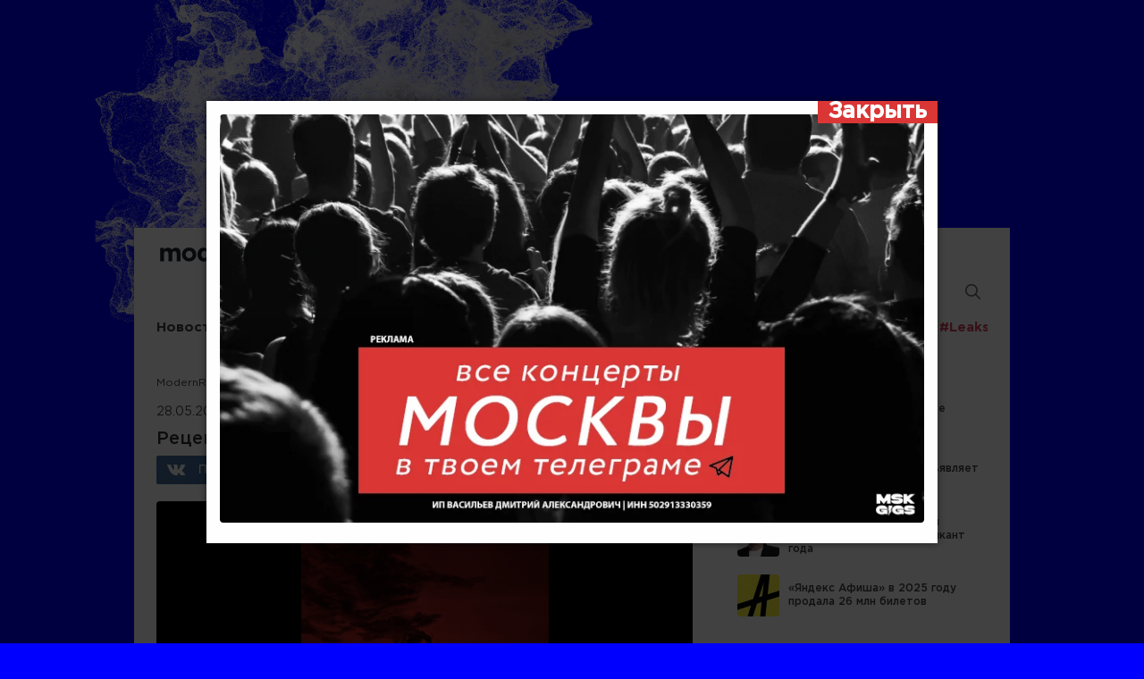

--- FILE ---
content_type: text/html; charset=UTF-8
request_url: https://modernrock.ru/posts/blog/lewis-capaldi-review.html
body_size: 14012
content:
<!DOCTYPE html>
<html itemscope="itemscope" itemtype="http://schema.org/WebPage" lang="ru">
<head>
<meta http-equiv="Content-Type" content="text/html; charset=utf-8"/>

<link rel="shortcut icon" href="/favicon.ico" type="image/x-icon"/>
<link rel="icon" href="/favicon.ico" type="image/x-icon"/>


<meta name="google-site-verification" content="3PwJOFAib-gAGNIsIQtkDh_40hpOLah2rTPkkiR7R_c" />
<meta name="viewport" content="width=device-width, initial-scale=1.0"/>
<meta name="MobileOptimized" content="100%"/>
<!--[if lt IE 9]><script src="/js/html5shiv.min.js"></script> <link rel="stylesheet" href="/css/old_ie.css" type="text/css" media="all" /><![endif]-->

<link rel="stylesheet" href="/css/gotham/stylesheet.css?v=23495338" type="text/css" media="all" />
<link rel="stylesheet" href="/css/master.css?v=23495338" type="text/css" media="all" />
<link rel="stylesheet" href="/css/media.css?v=23495338" type="text/css" media="all" />
<script src="https://cdnjs.cloudflare.com/ajax/libs/jquery/3.6.0/jquery.min.js"></script>
<link rel="stylesheet" href="https://modernrock.ru/wp-content/themes/ModernRock_new/style.css">
<meta name="yandex-verification" content="c0ff9f5c692f3f1f"/>

		<!-- All in One SEO 4.9.3 - aioseo.com -->
		<title>Lewis Capaldi — Divinely Uninspired To A Hellish Extent (2019) — рецензия на альбом</title>
	<meta name="description" content="Капля затянутой грусти." />
	<meta name="robots" content="max-image-preview:large" />
	<meta name="author" content="modernrock"/>
	<meta name="keywords" content="lewis capaldi,divinely uninspired to a hellish extent,рецензия,мария ларичева,блог" />
	<link rel="canonical" href="https://modernrock.ru/posts/blog/lewis-capaldi-review.html" />
	<meta name="generator" content="All in One SEO (AIOSEO) 4.9.3" />
		<!-- All in One SEO -->


<meta property="og:site_name" content="ModernRock.ru"/>
<meta property="og:title" content="Lewis Capaldi — Divinely Uninspired To A Hellish Extent (2019) — рецензия на альбом"/>
<meta property="og:description" content="Капля затянутой грусти. У себя на родине Льюис Капальди — один из самых знаменитых и молодых поп-певцов, практически Билли Айлиш, но из Шотландии. Стоит отметить, что и начинал Льюис уже довол�..."/> 
<meta property="og:url" content="https://modernrock.ru/posts/blog/lewis-capaldi-review.html"/>

<meta property="og:image" content="https://modernrock.ru/wp-content/uploads/2019/05/lewis-capaldi-view.gif"/>
<link rel="image_src" href="https://modernrock.ru/wp-content/uploads/2019/05/lewis-capaldi-view.gif"/>
<link rel='stylesheet' id='wp-block-library-css' href='https://modernrock.ru/wp-includes/css/dist/block-library/style.min.css?ver=6.6.4' type='text/css' media='all' />
<link rel='stylesheet' id='aioseo/css/src/vue/standalone/blocks/table-of-contents/global.scss-css' href='https://modernrock.ru/wp-content/plugins/all-in-one-seo-pack/dist/Lite/assets/css/table-of-contents/global.e90f6d47.css?ver=4.9.3' type='text/css' media='all' />
<style id='classic-theme-styles-inline-css' type='text/css'>
/*! This file is auto-generated */
.wp-block-button__link{color:#fff;background-color:#32373c;border-radius:9999px;box-shadow:none;text-decoration:none;padding:calc(.667em + 2px) calc(1.333em + 2px);font-size:1.125em}.wp-block-file__button{background:#32373c;color:#fff;text-decoration:none}
</style>
<style id='global-styles-inline-css' type='text/css'>
:root{--wp--preset--aspect-ratio--square: 1;--wp--preset--aspect-ratio--4-3: 4/3;--wp--preset--aspect-ratio--3-4: 3/4;--wp--preset--aspect-ratio--3-2: 3/2;--wp--preset--aspect-ratio--2-3: 2/3;--wp--preset--aspect-ratio--16-9: 16/9;--wp--preset--aspect-ratio--9-16: 9/16;--wp--preset--color--black: #000000;--wp--preset--color--cyan-bluish-gray: #abb8c3;--wp--preset--color--white: #ffffff;--wp--preset--color--pale-pink: #f78da7;--wp--preset--color--vivid-red: #cf2e2e;--wp--preset--color--luminous-vivid-orange: #ff6900;--wp--preset--color--luminous-vivid-amber: #fcb900;--wp--preset--color--light-green-cyan: #7bdcb5;--wp--preset--color--vivid-green-cyan: #00d084;--wp--preset--color--pale-cyan-blue: #8ed1fc;--wp--preset--color--vivid-cyan-blue: #0693e3;--wp--preset--color--vivid-purple: #9b51e0;--wp--preset--gradient--vivid-cyan-blue-to-vivid-purple: linear-gradient(135deg,rgba(6,147,227,1) 0%,rgb(155,81,224) 100%);--wp--preset--gradient--light-green-cyan-to-vivid-green-cyan: linear-gradient(135deg,rgb(122,220,180) 0%,rgb(0,208,130) 100%);--wp--preset--gradient--luminous-vivid-amber-to-luminous-vivid-orange: linear-gradient(135deg,rgba(252,185,0,1) 0%,rgba(255,105,0,1) 100%);--wp--preset--gradient--luminous-vivid-orange-to-vivid-red: linear-gradient(135deg,rgba(255,105,0,1) 0%,rgb(207,46,46) 100%);--wp--preset--gradient--very-light-gray-to-cyan-bluish-gray: linear-gradient(135deg,rgb(238,238,238) 0%,rgb(169,184,195) 100%);--wp--preset--gradient--cool-to-warm-spectrum: linear-gradient(135deg,rgb(74,234,220) 0%,rgb(151,120,209) 20%,rgb(207,42,186) 40%,rgb(238,44,130) 60%,rgb(251,105,98) 80%,rgb(254,248,76) 100%);--wp--preset--gradient--blush-light-purple: linear-gradient(135deg,rgb(255,206,236) 0%,rgb(152,150,240) 100%);--wp--preset--gradient--blush-bordeaux: linear-gradient(135deg,rgb(254,205,165) 0%,rgb(254,45,45) 50%,rgb(107,0,62) 100%);--wp--preset--gradient--luminous-dusk: linear-gradient(135deg,rgb(255,203,112) 0%,rgb(199,81,192) 50%,rgb(65,88,208) 100%);--wp--preset--gradient--pale-ocean: linear-gradient(135deg,rgb(255,245,203) 0%,rgb(182,227,212) 50%,rgb(51,167,181) 100%);--wp--preset--gradient--electric-grass: linear-gradient(135deg,rgb(202,248,128) 0%,rgb(113,206,126) 100%);--wp--preset--gradient--midnight: linear-gradient(135deg,rgb(2,3,129) 0%,rgb(40,116,252) 100%);--wp--preset--font-size--small: 13px;--wp--preset--font-size--medium: 20px;--wp--preset--font-size--large: 36px;--wp--preset--font-size--x-large: 42px;--wp--preset--spacing--20: 0.44rem;--wp--preset--spacing--30: 0.67rem;--wp--preset--spacing--40: 1rem;--wp--preset--spacing--50: 1.5rem;--wp--preset--spacing--60: 2.25rem;--wp--preset--spacing--70: 3.38rem;--wp--preset--spacing--80: 5.06rem;--wp--preset--shadow--natural: 6px 6px 9px rgba(0, 0, 0, 0.2);--wp--preset--shadow--deep: 12px 12px 50px rgba(0, 0, 0, 0.4);--wp--preset--shadow--sharp: 6px 6px 0px rgba(0, 0, 0, 0.2);--wp--preset--shadow--outlined: 6px 6px 0px -3px rgba(255, 255, 255, 1), 6px 6px rgba(0, 0, 0, 1);--wp--preset--shadow--crisp: 6px 6px 0px rgba(0, 0, 0, 1);}:where(.is-layout-flex){gap: 0.5em;}:where(.is-layout-grid){gap: 0.5em;}body .is-layout-flex{display: flex;}.is-layout-flex{flex-wrap: wrap;align-items: center;}.is-layout-flex > :is(*, div){margin: 0;}body .is-layout-grid{display: grid;}.is-layout-grid > :is(*, div){margin: 0;}:where(.wp-block-columns.is-layout-flex){gap: 2em;}:where(.wp-block-columns.is-layout-grid){gap: 2em;}:where(.wp-block-post-template.is-layout-flex){gap: 1.25em;}:where(.wp-block-post-template.is-layout-grid){gap: 1.25em;}.has-black-color{color: var(--wp--preset--color--black) !important;}.has-cyan-bluish-gray-color{color: var(--wp--preset--color--cyan-bluish-gray) !important;}.has-white-color{color: var(--wp--preset--color--white) !important;}.has-pale-pink-color{color: var(--wp--preset--color--pale-pink) !important;}.has-vivid-red-color{color: var(--wp--preset--color--vivid-red) !important;}.has-luminous-vivid-orange-color{color: var(--wp--preset--color--luminous-vivid-orange) !important;}.has-luminous-vivid-amber-color{color: var(--wp--preset--color--luminous-vivid-amber) !important;}.has-light-green-cyan-color{color: var(--wp--preset--color--light-green-cyan) !important;}.has-vivid-green-cyan-color{color: var(--wp--preset--color--vivid-green-cyan) !important;}.has-pale-cyan-blue-color{color: var(--wp--preset--color--pale-cyan-blue) !important;}.has-vivid-cyan-blue-color{color: var(--wp--preset--color--vivid-cyan-blue) !important;}.has-vivid-purple-color{color: var(--wp--preset--color--vivid-purple) !important;}.has-black-background-color{background-color: var(--wp--preset--color--black) !important;}.has-cyan-bluish-gray-background-color{background-color: var(--wp--preset--color--cyan-bluish-gray) !important;}.has-white-background-color{background-color: var(--wp--preset--color--white) !important;}.has-pale-pink-background-color{background-color: var(--wp--preset--color--pale-pink) !important;}.has-vivid-red-background-color{background-color: var(--wp--preset--color--vivid-red) !important;}.has-luminous-vivid-orange-background-color{background-color: var(--wp--preset--color--luminous-vivid-orange) !important;}.has-luminous-vivid-amber-background-color{background-color: var(--wp--preset--color--luminous-vivid-amber) !important;}.has-light-green-cyan-background-color{background-color: var(--wp--preset--color--light-green-cyan) !important;}.has-vivid-green-cyan-background-color{background-color: var(--wp--preset--color--vivid-green-cyan) !important;}.has-pale-cyan-blue-background-color{background-color: var(--wp--preset--color--pale-cyan-blue) !important;}.has-vivid-cyan-blue-background-color{background-color: var(--wp--preset--color--vivid-cyan-blue) !important;}.has-vivid-purple-background-color{background-color: var(--wp--preset--color--vivid-purple) !important;}.has-black-border-color{border-color: var(--wp--preset--color--black) !important;}.has-cyan-bluish-gray-border-color{border-color: var(--wp--preset--color--cyan-bluish-gray) !important;}.has-white-border-color{border-color: var(--wp--preset--color--white) !important;}.has-pale-pink-border-color{border-color: var(--wp--preset--color--pale-pink) !important;}.has-vivid-red-border-color{border-color: var(--wp--preset--color--vivid-red) !important;}.has-luminous-vivid-orange-border-color{border-color: var(--wp--preset--color--luminous-vivid-orange) !important;}.has-luminous-vivid-amber-border-color{border-color: var(--wp--preset--color--luminous-vivid-amber) !important;}.has-light-green-cyan-border-color{border-color: var(--wp--preset--color--light-green-cyan) !important;}.has-vivid-green-cyan-border-color{border-color: var(--wp--preset--color--vivid-green-cyan) !important;}.has-pale-cyan-blue-border-color{border-color: var(--wp--preset--color--pale-cyan-blue) !important;}.has-vivid-cyan-blue-border-color{border-color: var(--wp--preset--color--vivid-cyan-blue) !important;}.has-vivid-purple-border-color{border-color: var(--wp--preset--color--vivid-purple) !important;}.has-vivid-cyan-blue-to-vivid-purple-gradient-background{background: var(--wp--preset--gradient--vivid-cyan-blue-to-vivid-purple) !important;}.has-light-green-cyan-to-vivid-green-cyan-gradient-background{background: var(--wp--preset--gradient--light-green-cyan-to-vivid-green-cyan) !important;}.has-luminous-vivid-amber-to-luminous-vivid-orange-gradient-background{background: var(--wp--preset--gradient--luminous-vivid-amber-to-luminous-vivid-orange) !important;}.has-luminous-vivid-orange-to-vivid-red-gradient-background{background: var(--wp--preset--gradient--luminous-vivid-orange-to-vivid-red) !important;}.has-very-light-gray-to-cyan-bluish-gray-gradient-background{background: var(--wp--preset--gradient--very-light-gray-to-cyan-bluish-gray) !important;}.has-cool-to-warm-spectrum-gradient-background{background: var(--wp--preset--gradient--cool-to-warm-spectrum) !important;}.has-blush-light-purple-gradient-background{background: var(--wp--preset--gradient--blush-light-purple) !important;}.has-blush-bordeaux-gradient-background{background: var(--wp--preset--gradient--blush-bordeaux) !important;}.has-luminous-dusk-gradient-background{background: var(--wp--preset--gradient--luminous-dusk) !important;}.has-pale-ocean-gradient-background{background: var(--wp--preset--gradient--pale-ocean) !important;}.has-electric-grass-gradient-background{background: var(--wp--preset--gradient--electric-grass) !important;}.has-midnight-gradient-background{background: var(--wp--preset--gradient--midnight) !important;}.has-small-font-size{font-size: var(--wp--preset--font-size--small) !important;}.has-medium-font-size{font-size: var(--wp--preset--font-size--medium) !important;}.has-large-font-size{font-size: var(--wp--preset--font-size--large) !important;}.has-x-large-font-size{font-size: var(--wp--preset--font-size--x-large) !important;}
:where(.wp-block-post-template.is-layout-flex){gap: 1.25em;}:where(.wp-block-post-template.is-layout-grid){gap: 1.25em;}
:where(.wp-block-columns.is-layout-flex){gap: 2em;}:where(.wp-block-columns.is-layout-grid){gap: 2em;}
:root :where(.wp-block-pullquote){font-size: 1.5em;line-height: 1.6;}
</style>
<link rel='stylesheet' id='popup-box-css' href='https://modernrock.ru/wp-content/plugins/popup-box/public/assets/css/style.min.css?ver=3.2.6' type='text/css' media='all' />
<link rel="https://api.w.org/" href="https://modernrock.ru/wp-json/" /><link rel="alternate" title="JSON" type="application/json" href="https://modernrock.ru/wp-json/wp/v2/posts/184368" /><link rel='shortlink' href='https://modernrock.ru/?p=184368' />
<style type="text/css" id="custom-background-css">
body.custom-background { background-color: #0000ff; background-image: url("https://modernrock.ru/wp-content/uploads/2023/11/fon-neitral.png"); background-position: center top; background-size: auto; background-repeat: no-repeat; background-attachment: scroll; }
</style>
	
<meta name="yandex-verification" content="c0ff9f5c692f3f1f" />
<meta name="fo-verify" content="68d9896f-9d91-4510-9764-de0b78ededeb"/>

<!-- Yandex.RTB -->
<script>window.yaContextCb=window.yaContextCb||[]</script>
<script src="https://yandex.ru/ads/system/context.js" async></script>
<!--/noindex-->
</head>

<body class="custom-background">
<div class="bannerHeader">			<div class="textwidget"><p><a href="https://modernrock.ru" rel="nofollow noopener">.</a></p>
</div>
		</div>
<div class="container" id="wrapper">
    <header>
		<div class="head_top">
			<div id="icon-menu" class="icon-menu"></div>
			<div class="logo"><a href="/">Modernrock.ru</a></div>
			<a class="lg_sounds" href="/sounds/"></a>
			<div class="search_first">
				<form method="GET" name="searchform" id="searchform" action="/groups/">
					<input type="text" name="q" id="s" class="inp first_inp" value="" placeholder="Поиск по концертам" autocomplete="off" />
					<input name="submit" class="submit" type="image" src="/images/i_search.png" alt="Найти"/>
				</form>
				<div class="search_hints">
					<!-- <a href="#"><div class="hint_item">
						<div class="hint_image"><img src="https://dev.modernrock.ru/wp-content/cache/thumb/d4/6ea7521946585d4_275x160.jpg" alt=""></div>
						<div class="hint_title">Миша Житов</div>
					</div></a>
					<a href="#"><div class="hint_item">
						<div class="hint_image"><img src="https://dev.modernrock.ru/wp-content/cache/thumb/d4/6ea7521946585d4_275x160.jpg" alt=""></div>
						<div class="hint_title">Миша Житов</div>
					</div></a> -->
				</div>
			</div>
			<div class="search" id="search">
				<form method="get" name="searchform" id="searchform" action="/search/">
					<input type="text" name="q" id="s" class="inp" value="" placeholder="Поиск по сайту"/>
					<input name="submit" class="submit" type="image" src="/images/i_search.png" alt="Найти"/>
				</form>
			</div>
		</div>
		<div class="head_bottom">
			<nav class="menu">
				<ul id="menu_top" class="menu_top"><li id="menu-item-42" class="menu-item menu-item-type-taxonomy menu-item-object-category menu-item-42"><a href="https://modernrock.ru/news">Новости</a></li>
<li id="menu-item-25327" class="menu-item menu-item-type-custom menu-item-object-custom menu-item-25327"><a href="/tickets">Афиша</a></li>
<li id="menu-item-45" class="menu-item menu-item-type-taxonomy menu-item-object-category menu-item-45"><a href="https://modernrock.ru/reports">Репортажи</a></li>
<li id="menu-item-43" class="menu-item menu-item-type-taxonomy menu-item-object-category current-post-ancestor menu-item-43"><a href="https://modernrock.ru/posts">Посты</a></li>
<li id="menu-item-68175" class="menu-item menu-item-type-custom menu-item-object-custom menu-item-68175"><a>Радио</a></li>
<li id="menu-item-46" class="menu-item menu-item-type-taxonomy menu-item-object-category menu-item-46"><a href="https://modernrock.ru/notices">Рецензии</a></li>
<li id="menu-item-47899" class="menu-item menu-item-type-custom menu-item-object-custom menu-item-47899"><a href="https://jabokids.ru">Магазин</a></li>
<li id="menu-item-48879" class="menu-item menu-item-type-custom menu-item-object-custom menu-item-48879"><a href="/tag/video">Видео</a></li>
<li id="menu-item-75679" class="menu-item menu-item-type-custom menu-item-object-custom menu-item-75679"><a href="/tag/russkaya-scena">Родные</a></li>
<li id="menu-item-53286" class="menu-item menu-item-type-taxonomy menu-item-object-category menu-item-53286"><a title="Главные альбомы 2017" href="https://modernrock.ru/leaks">#Leaks</a></li>
</ul>			</nav>
			<div class="banner_t">
				<!-- Yandex.RTB R-A-1583992-2 -->
<div id="yandex_rtb_R-A-1583992-2"></div>
<script>window.yaContextCb.push(()=>{
  Ya.Context.AdvManager.render({
    renderTo: 'yandex_rtb_R-A-1583992-2',
    blockId: 'R-A-1583992-2'
  })
})</script>
			</div>
		</div>
    </header>
	<div class="content">
		<link rel="stylesheet" href="/css/media_inner.css" type="text/css" media="all" />
<div class="block_left">
	<div class="breadcrumbs"><span itemtype="http://data-vocabulary.org/Breadcrumb" itemscope><a itemprop="url" title="ModernRock." href="https://modernrock.ru" class="home"><span itemprop="title">ModernRock</span></a></span> &gt; <span itemtype="http://data-vocabulary.org/Breadcrumb" itemscope><a itemprop="url" title="Посты." href="https://modernrock.ru/posts" class="taxonomy category"><span itemprop="title">Посты</span></a></span> &gt; <span itemtype="http://data-vocabulary.org/Breadcrumb" itemscope><a itemprop="url" title="Блог." href="https://modernrock.ru/posts/blog" class="taxonomy category"><span itemprop="title">Блог</span></a></span> &gt; Рецензируем дебютный альбом Льюиса Капальди</div>	
	<div class="bdetails d_blog">
								<div class="date">28.05.2019</div>
		<h1>Рецензируем дебютный альбом Льюиса Капальди</h1>
		<div class="socials">
	<div class="addthis_toolbox addthis_default_style social_shape">
		<a class="addthis_button_vk"><img src="/images/social/vk.jpg" width="141" height="32" alt=""/></a>
		<a class="addthis_button_twitter"><img src="/images/social/tw.jpg" width="119" height="32" alt=""/></a>
		<a class="addthis_button_facebook"><img src="/images/social/face.jpg" width="141" height="32" alt=""/></a>
		
		<script type="text/javascript">var addthis_config = {data_track_addressbar: false}; var addthis_share = {url:'https://modernrock.ru/posts/blog/lewis-capaldi-review.html',title:'Рецензируем дебютный альбом Льюиса Капальди',description:'Капля затянутой грусти.    У себя на родине Льюис Капальди — один из самых знаменитых и молодых поп-певцов, практически Билли Айлиш, но из Шотландии. Стоит отметить, что и начинал Льюис уже дов...'};</script>
		<script async type="text/javascript" src="//s7.addthis.com/js/250/addthis_widget.js#pubid=ra-4fb666b83e0a646b&amp;domready=1"></script>
	</div>
</div>
		
						
		

		
		<div class="post_content">
							<p><span id="more-184368"></span></p>
<p><img fetchpriority="high" decoding="async" src="https://modernrock.ru/wp-content/uploads/2019/05/lewis-capaldi-view.gif" alt="" width="600" height="349" class="alignnone size-full wp-image-184372" /></p>
<p>У себя на родине Льюис Капальди — один из самых знаменитых и молодых поп-певцов, практически Билли Айлиш, но из Шотландии. Стоит отметить, что и начинал Льюис уже довольно высоко — его первый EP продюсировал Malay, до этого работавший с Фрэнком Оушеном, Сэмом Смитом и, на секундочку, Зейном Маликом. За два года своей карьеры Капальди успел выступить на серьезных мировых фестивалях, съездить в несколько туров и выиграть пару наград. </p>
<p>Поэтому ничего удивительного в том, что его альбом в этом году стал самым быстро продаваемым дебютом в Соединенном Королевстве, нет. Тем не менее, стоит отметить, что отдельный вклад в формирование популярности певца внесли его его социальные сети (у Льюиса в инстаграме 2 миллиона подписчиков). Они же впоследствии сыграли с ним злую шутку.</p>
<p>С первых же секунд «Divinely Uninspired To A Hellish Extent» понимаешь, почему Капальди чаще сравнивают с Адель, чем с внешне более похожим Эдом Шираном. Треки на альбоме построены по простой формуле —  под звуки пианино Льюис берет высокие ноты и поет баллады о любви, о расставании и боли. Самую большую популярность обрела песня «Someone You Loved» о закончившихся отношениях, в клипе к которой двоюродный дядя певца, знаменитый актер Питер Капальди, играет вдовца, который пытается справиться со смертью жены. Само видео снято в партнерстве с некоммерческой донорской организацией.</p>
<p><iframe width="600" height="400" src="https://www.youtube.com/embed/bCuhuePlP8o" frameborder="0" allow="accelerometer; autoplay; encrypted-media; gyroscope; picture-in-picture" allowfullscreen></iframe></p>
<p>На альбом также попали некоторые старые песни Льюиса, в том числе «Bruises» и «Fade», посвященные сложностям в отношениях. Под стать им и новые песни на альбоме пронизаны общей тематикой одиночества и тягот безответной (и не только) любви. Сама лирика не выделяется особой уникальностью и не поражает какой-то своей глубиной, а иногда даже кажется на редкость заезженной. При том, что треки относительно короткие, между ними не ощущается заметной разницы, а сама пластинка где-то ближе к концу и вовсе начинает утомлять. Некоторую смену динамики дает трек «Hollywood», где возникают гитары, и хоть поднимаемые темы остаются такими же мрачными, звучание кажется более оживленным. </p>
<p>Несмотря на действительно сильный голос Льюиса, качественный продакшн и потрясающее ироничное название, альбом вызывает большое недоумение, по большей части из-за того, как категорически он расходится с образом самого певца. Снимающий уморительные видео, забавно одевающийся, строящий рожицы в инстаграме, Льюис диссонирует со своим альбомом так сильно, как это вообще возможно. Впрочем, сам музыкант объясняет это тем, что написать песни про эмоции куда проще, чем про смешные бытовые ситуации.</p>
<p>Из-за всего этого теряется ключевой элемент музыки, а именно ее искренность. Может быть, это именно то, чего здесь не хватает, и ответ на вопрос, почему под конец можно и заскучать. Послушать сам альбом стоит, особенно, если хочется погрустить (точнее даже, пострадать) — пусть он не цепляет своей пронзительностью, тем не менее, сделан вполне качественно. </p>
<p>Но в 2019 мы не отделяем творчество от исполнителя. Или да?</p>
<p>Напомним, что осенью Льюис Капальди впервые приедет в Россию с двумя концертами: <a href="https://modernrock.ru/tickets/pop_tickets/lewis-capaldi-15-11-2019-spb.html" rel="noopener" target="_blank">15 ноября в Петербурге</a> и <a href="https://modernrock.ru/tickets/pop_tickets/lewis-capaldi-16-11-2019-msk.html" rel="noopener" target="_blank">16 ноября в Москве</a>.</p>
<p>
<p><iframe frameborder="0" style="border:none;width:600px;height:500px;" width="600" height="500" src="https://music.yandex.ru/iframe/#album/7524921/hide/subtitle/">Слушайте <a href='https://music.yandex.ru/album/7524921'>Divinely Uninspired To A Hellish Extent</a> — <a href='https://music.yandex.ru/artist/5086182'>Lewis Capaldi</a> на Яндекс.Музыке</iframe></p>
					</div>
					</div>
	<div class="tags"><div class="h3">Теги:</div><a href="https://modernrock.ru/tag/lewis-capaldi" rel="tag">Lewis Capaldi</a><span class="qt">&nbsp;</span><a href="https://modernrock.ru/tag/mariya-laricheva" rel="tag">Мария Ларичева</a></div>	
	<div class="n-item bnews relative_news">
		<div class="h3">Смотрите также</div>
										
		<div class="row">
			<a href="https://modernrock.ru/posts/jjop-shou-report.html">
				<span class="img"><img src="https://modernrock.ru/wp-content/cache/thumb/f3/0f8114c8914b3f3_47x47.webp" width="47" height="47" alt="Йоп Шоу и их первый большой&#8230; (репорт с московского концерта)" /></span>
				<span class="desc">
					<span class="name">Йоп Шоу и их первый большой&#8230; (репорт с московского концерта)</span>
				</span>
			</a>
		</div>
		
						
		<div class="row">
			<a href="https://modernrock.ru/posts/kvartet-i-5-faktov-o-populyarnom-teatre.html">
				<span class="img"><img src="https://modernrock.ru/wp-content/cache/thumb/0a/8afedf3eb69f30a_47x47.jpg" width="47" height="47" alt="Квартет И: 5 фактов о популярном театре" /></span>
				<span class="desc">
					<span class="name">Квартет И: 5 фактов о популярном театре</span>
				</span>
			</a>
		</div>
		
						
		<div class="row">
			<a href="https://modernrock.ru/posts/blog/festival-anton-tut-ryadom-sobral-druzejj-i-ustanovil-novyjj-rekord.html">
				<span class="img"><img src="https://modernrock.ru/wp-content/cache/thumb/83/ecf6cc70d5f6083_47x47.jpg" width="47" height="47" alt="Фестиваль &#171;Антон тут рядом&#187; собрал друзей и установил новый рекорд" /></span>
				<span class="desc">
					<span class="name">Фестиваль &#171;Антон тут рядом&#187; собрал друзей и установил новый рекорд</span>
				</span>
			</a>
		</div>
		
						
		<div class="row">
			<a href="https://modernrock.ru/posts/dikaya-myata-2025-view.html">
				<span class="img"><img src="https://modernrock.ru/wp-content/cache/thumb/57/a13a89a6bfa2757_47x47.webp" width="47" height="47" alt="&#171;Дикая Мята 2025&#187;: &#171;Что нам дождь? Что нам зной?&#187;" /></span>
				<span class="desc">
					<span class="name">&#171;Дикая Мята 2025&#187;: &#171;Что нам дождь? Что нам зной?&#187;</span>
				</span>
			</a>
		</div>
		
					
	</div>
	<div class="n-item comments">
	<div class="h3">Комментарии:</div>
	<div class="vk-comment">
		<script type="text/javascript" src="//vk.com/js/api/openapi.js?97"></script>
		<script type="text/javascript">VK.init({apiId: 2332032, onlyWidgets: true});</script>
		<div id="vk_comments"></div><script type="text/javascript">VK.Widgets.Comments("vk_comments", {limit: 15, width: "", attach: "*"});</script>
	</div>
</div>
</div>

<aside class="block_right">
	<div class="n-item bnews others_news">
	<div class="h3">Другие новости</div>
			
	<div class="row">
		<a href="https://modernrock.ru/news/amatory-25-letie.html">
			<span class="img"><img src="https://modernrock.ru/wp-content/cache/thumb/64/a415c1b408f5064_47x47.webp" width="47" height="47" alt="Amatory отметят 25-летие концертами в столицах" /></span>
			<span class="desc">
				<span class="name">Amatory отметят 25-летие концертами в столицах</span>
			</span>
		</a>
	</div>
			
	<div class="row">
		<a href="https://modernrock.ru/news/stereoleto26-lineup.html">
			<span class="img"><img src="https://modernrock.ru/wp-content/cache/thumb/9e/e1e2e04517ebd9e_47x47.jpg" width="47" height="47" alt="Фестиваль Stereoleto объявляет первую волну артистов" /></span>
			<span class="desc">
				<span class="name">Фестиваль Stereoleto объявляет первую волну артистов</span>
			</span>
		</a>
	</div>
			
	<div class="row">
		<a href="https://modernrock.ru/news/dmitrienko-price25.html">
			<span class="img"><img src="https://modernrock.ru/wp-content/cache/thumb/bc/f484efe39a79cbc_47x47.webp" width="47" height="47" alt="Ваня Дмитриенко — самый высокооплачиваемый музыкант года" /></span>
			<span class="desc">
				<span class="name">Ваня Дмитриенко — самый высокооплачиваемый музыкант года</span>
			</span>
		</a>
	</div>
			
	<div class="row">
		<a href="https://modernrock.ru/news/yandex-afisha-2025-results.html">
			<span class="img"><img src="https://modernrock.ru/wp-content/cache/thumb/64/7de4c5391018f64_47x47.jpg" width="47" height="47" alt="&#171;Яндекс Афиша&#187; в 2025 году продала 26 млн билетов" /></span>
			<span class="desc">
				<span class="name">&#171;Яндекс Афиша&#187; в 2025 году продала 26 млн билетов</span>
			</span>
		</a>
	</div>
			
	<div class="row">
		<a href="https://modernrock.ru/news/zvuk-podvel-muzykalnye-itogi-goda.html">
			<span class="img"><img src="https://modernrock.ru/wp-content/cache/thumb/f0/ee5d8473a4e13f0_47x47.jpg" width="47" height="47" alt="&#171;Звук&#187; подвел музыкальные итоги года" /></span>
			<span class="desc">
				<span class="name">&#171;Звук&#187; подвел музыкальные итоги года</span>
			</span>
		</a>
	</div>
			
	<div class="row">
		<a href="https://modernrock.ru/news/jackwhite-park-live.html">
			<span class="img"><img src="https://modernrock.ru/wp-content/cache/thumb/90/9014a63d1a60190_47x47.jpg" width="47" height="47" alt="Джек Уайт — хедлайнер Park Live 2026" /></span>
			<span class="desc">
				<span class="name">Джек Уайт — хедлайнер Park Live 2026</span>
			</span>
		</a>
	</div>
	</div>
	<div class="banner_r br1"><!-- noindex -->			<div class="textwidget"><p><a href="https://t.me/mskgigs/?erid=2VtzqxNcx4r" target="_blank" rel="noopener"><img decoding="async" src="//modernrock.ru/wp-content/uploads/2025/01/banner-mskgigs2025.webp" alt="Концерты Москва" /></a></p>
</div>
					<div class="textwidget"></div>
		<!-- /noindex --></div>

	<div class="banner_r advert_google"><!-- noindex -->			<div class="textwidget"></div>
		<!-- /noindex --></div>	<div class="b-recommend">
	<div class="h3">МЫ РЕКОМЕНДУЕМ</div>
	<div class="tabs_s">
		<ul>
			<li class="t1 active"><a data-tab=".tab-n1">Посты</a></li>
			<li class="t2"><a data-tab=".tab-n2">Конкурсы</a></li>
			<li class="t3"><a data-tab=".tab-n3">Рецензии</a></li>
			<li class="t4"><a data-tab=".tab-n4">TV</a></li>
		</ul>
	</div>
	<div class="js-toggle">
		<div class="tab-content tab-n1 tc-act">
									<div class="n-item bnews">
												
				<div class="row">
					<a href="https://modernrock.ru/posts/jjop-shou-report.html">
						<span class="img"><img src="https://modernrock.ru/wp-content/cache/thumb/f3/0f8114c8914b3f3_47x47.webp" width="47" height="47" alt="Йоп Шоу и их первый большой&#8230; (репорт с московского концерта)" /></span>
						<span class="desc">
							<span class="name">Йоп Шоу и их первый большой&#8230; (репорт с московского концерта)</span>
						</span>
					</a>
				</div>
				
												
				<div class="row">
					<a href="https://modernrock.ru/posts/kvartet-i-5-faktov-o-populyarnom-teatre.html">
						<span class="img"><img src="https://modernrock.ru/wp-content/cache/thumb/0a/8afedf3eb69f30a_47x47.jpg" width="47" height="47" alt="Квартет И: 5 фактов о популярном театре" /></span>
						<span class="desc">
							<span class="name">Квартет И: 5 фактов о популярном театре</span>
						</span>
					</a>
				</div>
				
												
				<div class="row">
					<a href="https://modernrock.ru/posts/blog/festival-anton-tut-ryadom-sobral-druzejj-i-ustanovil-novyjj-rekord.html">
						<span class="img"><img src="https://modernrock.ru/wp-content/cache/thumb/83/ecf6cc70d5f6083_47x47.jpg" width="47" height="47" alt="Фестиваль &#171;Антон тут рядом&#187; собрал друзей и установил новый рекорд" /></span>
						<span class="desc">
							<span class="name">Фестиваль &#171;Антон тут рядом&#187; собрал друзей и установил новый рекорд</span>
						</span>
					</a>
				</div>
				
												
				<div class="row">
					<a href="https://modernrock.ru/posts/dikaya-myata-2025-view.html">
						<span class="img"><img src="https://modernrock.ru/wp-content/cache/thumb/57/a13a89a6bfa2757_47x47.webp" width="47" height="47" alt="&#171;Дикая Мята 2025&#187;: &#171;Что нам дождь? Что нам зной?&#187;" /></span>
						<span class="desc">
							<span class="name">&#171;Дикая Мята 2025&#187;: &#171;Что нам дождь? Что нам зной?&#187;</span>
						</span>
					</a>
				</div>
				
												
				<div class="row">
					<a href="https://modernrock.ru/posts/kupalo-view.html">
						<span class="img"><img src="https://modernrock.ru/wp-content/cache/thumb/e8/d47865af34e09e8_47x47.webp" width="47" height="47" alt="&#171;Купало-2025&#187;: &#171;Во славу кутежа!&#187; — репортаж с фестиваля" /></span>
						<span class="desc">
							<span class="name">&#171;Купало-2025&#187;: &#171;Во славу кутежа!&#187; — репортаж с фестиваля</span>
						</span>
					</a>
				</div>
				
												
				<div class="row">
					<a href="https://modernrock.ru/posts/elli-na-makovom-pole-kosmonavt-report.html">
						<span class="img"><img src="https://modernrock.ru/wp-content/cache/thumb/53/1c2203ddd40ca53_47x47.jpg" width="47" height="47" alt="Концерт &#171;Элли на маковом поле&#187;: &#171;Когда музыка лечит&#187;" /></span>
						<span class="desc">
							<span class="name">Концерт &#171;Элли на маковом поле&#187;: &#171;Когда музыка лечит&#187;</span>
						</span>
					</a>
				</div>
				
							</div>
					</div>
		<div class="tab-content tab-n2">
								</div>
		<div class="tab-content tab-n3">
			<div class="n-item reviews_mini">
																													<div class="item">
							<div class="img"><a href="https://modernrock.ru/notices/lost-frames-illyuzii-i-sny-view.html"><img src="https://modernrock.ru/wp-content/cache/thumb/25/91be80731cbc025_47x47.jpg" width="47" height="47" alt="Рецензия на Lost Frames — Иллюзии и сны (2018)"/></a></div>
							<div class="desc">
								<p class="name"><a href="https://modernrock.ru/notices/lost-frames-illyuzii-i-sny-view.html">Lost Frames</a></p>
								<p class="intro">Иллюзии и сны</p>
							</div> 
						</div>
																	<div class="item">
							<div class="img"><a href="https://modernrock.ru/notices/capital-cities-solarize-review.html"><img src="https://modernrock.ru/wp-content/cache/thumb/e7/3e63720104a86e7_47x47.jpg" width="47" height="47" alt="Рецензия на Capital Cities &#8212; Solarize (2018)"/></a></div>
							<div class="desc">
								<p class="name"><a href="https://modernrock.ru/notices/capital-cities-solarize-review.html">Capital Cities</a></p>
								<p class="intro">Solarize</p>
							</div> 
						</div>
																	<div class="item">
							<div class="img"><a href="https://modernrock.ru/notices/recenziya-na-albom-pustyaki-ne-spat-2018.html"><img src="https://modernrock.ru/wp-content/cache/thumb/1d/9c93df49888211d_47x47.jpg" width="47" height="47" alt="Рецензия на альбом Пустяки &#171;Не спать&#187; (2018)"/></a></div>
							<div class="desc">
								<p class="name"><a href="https://modernrock.ru/notices/recenziya-na-albom-pustyaki-ne-spat-2018.html">Пустяки</a></p>
								<p class="intro">Не спать</p>
							</div> 
						</div>
																	<div class="item">
							<div class="img"><a href="https://modernrock.ru/notices/recenziya-na-arctic-monkeys-tranquility-base-hotel-casino-2018.html"><img src="https://modernrock.ru/wp-content/cache/thumb/43/b3940302cb1a843_47x47.jpg" width="47" height="47" alt="Рецензия на Arctic Monkeys &#8212; Tranquility Base Hotel &#038; Casino (2018)"/></a></div>
							<div class="desc">
								<p class="name"><a href="https://modernrock.ru/notices/recenziya-na-arctic-monkeys-tranquility-base-hotel-casino-2018.html">Arctic Monkeys</a></p>
								<p class="intro">Tranquility Base Hotel & Casino</p>
							</div> 
						</div>
																	<div class="item">
							<div class="img"><a href="https://modernrock.ru/notices/recenziya-na-janelle-monaes-dirty-computer-2018.html"><img src="https://modernrock.ru/wp-content/cache/thumb/5b/f4671eb30e3b65b_47x47.jpg" width="47" height="47" alt="Рецензия на Janelle Monáes &#8212; Dirty Computer (2018)"/></a></div>
							<div class="desc">
								<p class="name"><a href="https://modernrock.ru/notices/recenziya-na-janelle-monaes-dirty-computer-2018.html">Janelle Monae</a></p>
								<p class="intro">Dirty Computer</p>
							</div> 
						</div>
																	<div class="item">
							<div class="img"><a href="https://modernrock.ru/notices/recenziya-na-eels-the-deconstruction-2018.html"><img src="https://modernrock.ru/wp-content/cache/thumb/29/fd999f5d3da3329_47x47.jpg" width="47" height="47" alt="Рецензия на Eels &#8212; The Deconstruction (2018)"/></a></div>
							<div class="desc">
								<p class="name"><a href="https://modernrock.ru/notices/recenziya-na-eels-the-deconstruction-2018.html">Eels</a></p>
								<p class="intro">The Deconstruction</p>
							</div> 
						</div>
										
			</div>
		</div>
		<div class="tab-content tab-n4">
									<div class="n-item bnews">
												<div class="row">
					<a href="https://modernrock.ru/video/modernrock_tv/ten-minutes-interview-aleksandr-chacha-ivanov.html">
						<span class="img"><img src="https://modernrock.ru/wp-content/cache/thumb/fd/8ef6521a6467efd_47x47.jpg" width="47" height="47" alt="Ten Minutes Interview: Александр «Чача» Иванов" /></span>
						<span class="desc">
							<span class="name">Ten Minutes Interview: Александр «Чача» Иванов</span>
						</span>
					</a>
				</div>
												<div class="row">
					<a href="https://modernrock.ru/video/modernrock_tv/ten-minutes-interview-najjk-borzov-2.html">
						<span class="img"><img src="https://modernrock.ru/wp-content/cache/thumb/50/a6771eb18015550_47x47.jpg" width="47" height="47" alt="Ten Minutes Interview: Найк Борзов" /></span>
						<span class="desc">
							<span class="name">Ten Minutes Interview: Найк Борзов</span>
						</span>
					</a>
				</div>
												<div class="row">
					<a href="https://modernrock.ru/video/modernrock_tv/ten-minutes-interview-najjk-borzov.html">
						<span class="img"><img src="https://modernrock.ru/wp-content/cache/thumb/0d/3a31313a413c10d_47x47.jpg" width="47" height="47" alt="Ten Minutes Interview: Найк Борзов" /></span>
						<span class="desc">
							<span class="name">Ten Minutes Interview: Найк Борзов</span>
						</span>
					</a>
				</div>
												<div class="row">
					<a href="https://modernrock.ru/video/modernrock_tv/dead-by-april-v-moskve.html">
						<span class="img"><img src="https://modernrock.ru/wp-content/cache/thumb/75/43e4c04c2a00f75_47x47.jpg" width="47" height="47" alt="Dead By April в Москве" /></span>
						<span class="desc">
							<span class="name">Dead By April в Москве</span>
						</span>
					</a>
				</div>
												<div class="row">
					<a href="https://modernrock.ru/video/modernrock_tv/ten-minutes-interview-weloweyouwinona.html">
						<span class="img"><img src="https://modernrock.ru/wp-content/cache/thumb/f5/0f69bae65069bf5_47x47.jpg" width="47" height="47" alt="Ten Minutes Interview: Weloveyouwinona" /></span>
						<span class="desc">
							<span class="name">Ten Minutes Interview: Weloveyouwinona</span>
						</span>
					</a>
				</div>
												<div class="row">
					<a href="https://modernrock.ru/video/modernrock_tv/ten-minutes-interview-jack-action.html">
						<span class="img"><img src="https://modernrock.ru/wp-content/cache/thumb/a2/8ab332016c015a2_47x47.jpg" width="47" height="47" alt="Ten Minutes Interview: Jack Action" /></span>
						<span class="desc">
							<span class="name">Ten Minutes Interview: Jack Action</span>
						</span>
					</a>
				</div>
							</div>
					</div>
	</div>
</div>	<div class="banner_r br2"><!-- noindex -->			<div class="textwidget"></div>
		<!-- /noindex --></div>	
			<div class="subsform">
				<div class="h3">ПОДПИСКА НА НОВОСТИ</div>
				<form id="subscribe" name="subscribe" method="POST">
					<input type="hidden" name="action" class="hide" value="subscribe"/>
					<input type="text" class="hide" value="" name="fio"/>
					<span class="input"><input type="text" placeholder="E-mail" value="" class="inp" id="mail" name="mail"/></span>
					<button class="submit">Подписаться</button>
				</form>
			</div>
		</aside>
	</div>
	<footer>
		<div class="fline">
			<div class="flogo"><a href="/"></a></div>
			
			<div class="social">
				<a class="vk" href="//vkontakte.ru/modernrock_news" target="_blank" rel="nofollow"></a>
				<a class="face" href="//www.facebook.com/pages/modernrockru/191219027593025" target="_blank" rel="nofollow"></a>
				<a class="tw" href="//twitter.com/modernrock_ru" target="_blank" rel="nofollow"></a>
				<a class="you" href="//telegram.me/modernrock" target="_blank" rel="nofollow"></a>
				<a class="inst" href="//www.instagram.com/modernrock.ru" target="_blank" rel="nofollow"></a>
			</div>
			
			<div class="copyright">
				&copy; 2025 modernrock.ru Использование материалов modernrock.ru разрешено только при 
				наличии активной ссылки на источник. Все права на изображения и тексты принадлежат их авторам.
			</div>	
		</div>
		<nav class="fmenu">
			<ul id="menu_bottom" class="menu_bottom"><li id="menu-item-66" class="menu-item menu-item-type-post_type menu-item-object-page menu-item-66"><a href="https://modernrock.ru/about_us">О нас</a></li>
<li id="menu-item-59" class="menu-item menu-item-type-taxonomy menu-item-object-category menu-item-59"><a href="https://modernrock.ru/news">Новости</a></li>
<li id="menu-item-62" class="menu-item menu-item-type-taxonomy menu-item-object-category menu-item-62"><a href="https://modernrock.ru/reports">Репортажи</a></li>
<li id="menu-item-21090" class="menu-item menu-item-type-taxonomy menu-item-object-category menu-item-21090"><a href="https://modernrock.ru/festivals">Фестивали</a></li>
<li id="menu-item-60" class="menu-item menu-item-type-taxonomy menu-item-object-category menu-item-60"><a href="https://modernrock.ru/posts">Посты</a></li>
<li id="menu-item-54" class="menu-item menu-item-type-taxonomy menu-item-object-category current-category-ancestor menu-item-54"><a href="https://modernrock.ru/video">Видео</a></li>
<li id="menu-item-58" class="menu-item menu-item-type-taxonomy menu-item-object-category menu-item-58"><a href="https://modernrock.ru/contest">Конкурсы</a></li>
<li id="menu-item-63" class="menu-item menu-item-type-taxonomy menu-item-object-category menu-item-63"><a href="https://modernrock.ru/notices">Рецензии</a></li>
<li id="menu-item-56" class="menu-item menu-item-type-taxonomy menu-item-object-category menu-item-56"><a href="https://modernrock.ru/interview">Интервью</a></li>
<li id="menu-item-55" class="menu-item menu-item-type-taxonomy menu-item-object-category menu-item-55"><a href="https://modernrock.ru/groups">Группы</a></li>
<li id="menu-item-57" class="menu-item menu-item-type-taxonomy menu-item-object-category menu-item-57"><a href="https://modernrock.ru/club">Клубы</a></li>
<li id="menu-item-65" class="menu-item menu-item-type-post_type menu-item-object-page menu-item-65"><a href="https://modernrock.ru/reklama-na-sajte">Реклама на сайте</a></li>
<li id="menu-item-64" class="menu-item menu-item-type-post_type menu-item-object-page menu-item-64"><a href="https://modernrock.ru/nashi-partnery">Наши партнеры</a></li>
<li id="menu-item-53290" class="menu-item menu-item-type-post_type menu-item-object-page menu-item-53290"><a href="https://modernrock.ru/pravoobladatelyam">Правообладателям</a></li>
</ul>		</nav>
		<div class="partners">
			<!-- noindex -->
			<a rel="nofollow" id="tonn16" class="tonn16" title="16 тонн" target="_blank"></a>
			<a rel="nofollow" id="wm" class="wm" title="warner music"></a>
			<a rel="nofollow" id="sm" class="sm" title="sony music" target="_blank"></a>
			<a rel="nofollow" id="icd" class="icd" title="ice cream disco" target="_blank"></a>
			<a rel="nofollow" id="pn" class="pn" title="ponominalu" target="_blank"></a>
			<a rel="nofollow" id="sl" class="sl" title="snegiri" target="_blank"></a>
			<a rel="nofollow" id="pe" class="pe" title="promoend" target="_blank"></a>
			<a rel="nofollow" id="merc" class="merc" title="merc" target="_blank"></a>
			<a rel="nofollow" id="sts" class="sts" title="stop the silence" target="_blank"></a>
			<a rel="nofollow" id="pil" class="pil" title="play it loud" target="_blank"></a>
			<a rel="nofollow" id="red_club" class="red_club" title="Red club" target="_blank"></a>
			
			<a rel="nofollow" id="eventation" class="eventation" target="_blank"></a>
			<a rel="nofollow" id="line_up" class="line_up" target="_blank"></a>
			<a rel="nofollow" id="nm_music" class="nm_music" target="_blank"></a>
			<a rel="nofollow" id="pop_farm" class="pop_farm" target="_blank"></a>
			<a rel="nofollow" id="pushing_stone" class="pushing_stone" target="_blank"></a>
			<a rel="nofollow" id="spika" class="spika" target="_blank"></a>
			<a rel="nofollow" id="nca" class="nca" target="_blank"></a>
			<a rel="nofollow" id="kassir" class="kassir" target="_blank"></a>
			<a rel="nofollow" id="northern_sound" class="northern_sound" target="_blank"></a>
			<!-- /noindex -->
		</div>
	</footer>
</div>
<div class="ds-popup" id="ds-popup-1" role="dialog" aria-label="Модернрок МСК"><div class="ds-popup-wrapper"><div class="ds-popup-content"><p><a href="https://t.me/mskgigs?erid=2Vtzqvy1b74" target="_blank" rel="noopener"><img class="alignnone size-medium wp-image-13" src="//modernrock.ru/wp-content/uploads/2025/03/banner-2025-msk-neitral.webp" alt="" width="818" height="475" /></a></p></div></div></div><script type="text/javascript" id="popup-box-js-extra">
/* <![CDATA[ */
var PopupBoxObj = {"1":{"selector":"#ds-popup-1","open_popup":"auto","open_popupTrigger":"ds-open-popup-1","cookie_enable":true,"cookie_name":"ds-popup-1","cookie_days":"1","popup_css":{"width":"818px","height":"auto","background":"#ffffff","padding":"0px","box-shadow":"0 0 8px rgba(0, 0, 0, 0.5)"},"overlay_css":{"background":"rgba(0, 0, 0, .75)"},"content_css":{"font-family":"inherit","font-size":"16px","padding":"15px"},"close_content":"\u0417\u0430\u043a\u0440\u044b\u0442\u044c","close_css":{"font-size":"25px","color":"rgb(255,255,255)","background":"rgb(219,55,54)"},"mobile_css":{"width":"100%"}}};
/* ]]> */
</script>
<script type="text/javascript" src="https://modernrock.ru/wp-content/plugins/popup-box/public/assets/js/jsPopup.min.js?ver=3.2.6" id="popup-box-js"></script>
<div id="footer-ext" style="display:none"></div>

<script src="/js/jquery-1.9.1.min.js" type="text/javascript"></script>
<script src="/js/main.js" type="text/javascript"></script>
<script src="/js/jquery.wookmark.js"></script>
<script src="/js/wookmark_js.js"></script>
<!-- inner js -->
<script type="text/javascript" src="/js/cusel/js/cusel.min.js"></script>
<script type="text/javascript" src="/lightbox/js/lightbox-2.6.min.js"></script>
<script type="text/javascript" src="/nslider/jquery.nivo.slider.min.js"></script>
<link rel="stylesheet" type="text/css" href="/lightbox/css/lightbox.css"/>


<div style="position:absolute; left:-9999px;top:-99999px;" class="counters">
<!--noindex-->
<script type="text/javascript">var _gaq=_gaq||[];_gaq.push(['_setAccount','UA-39988470-1']);_gaq.push(['_trackPageview']);(function(){var ga=document.createElement('script');ga.type='text/javascript';ga.async=true;ga.src=('https:'==document.location.protocol?'https://ssl':'//www')+'.google-analytics.com/ga.js';var s=document.getElementsByTagName('script')[0];s.parentNode.insertBefore(ga,s)})();</script>
<script type="text/javascript">(function(i,s,o,g,r,a,m){i['GoogleAnalyticsObject']=r;i[r]=i[r]||function(){(i[r].q=i[r].q||[]).push(arguments)},i[r].l=1*new Date();a=s.createElement(o),m=s.getElementsByTagName(o)[0];a.async=1;a.src=g;m.parentNode.insertBefore(a,m)})(window,document,'script','//www.google-analytics.com/analytics.js','ga');ga('create','UA-71688233-1','auto');ga('send','pageview');</script>
<script type="text/javascript">document.write("<a href='//www.liveinternet.ru/click' "+"target=_blank><img src='//counter.yadro.ru/hit?t29.6;r"+escape(document.referrer)+((typeof(screen)=="undefined")?"":";s"+screen.width+"*"+screen.height+"*"+(screen.colorDepth?screen.colorDepth:screen.pixelDepth))+";u"+escape(document.URL)+";"+Math.random()+"' alt='' title='LiveInternet: показано количество просмотров и"+" посетителей' "+"border='0' width='88' height='120'><\/a>")</script>
<script type="text/javascript">(function (d, w, c) { (w[c] = w[c] || []).push(function() { try { w.yaCounter21026263 = new Ya.Metrika({id:21026263, webvisor:true, clickmap:true, trackLinks:true, accurateTrackBounce:true}); } catch(e) { } }); var n = d.getElementsByTagName("script")[0], s = d.createElement("script"), f = function () { n.parentNode.insertBefore(s, n); }; s.type = "text/javascript"; s.async = true; s.src = (d.location.protocol == "https:" ? "https:" : "http:") + "//mc.yandex.ru/metrika/watch.js"; if (w.opera == "[object Opera]") { d.addEventListener("DOMContentLoaded", f, false); } else { f(); } })(document, window, "yandex_metrika_callbacks");</script><noscript><div><img src="//mc.yandex.ru/watch/21026263" style="position:absolute; left:-9999px;" alt="" /></div></noscript>
<script async="async" src="//pagead2.googlesyndication.com/pagead/js/adsbygoogle.js"></script>

<script type="text/javascript">!function(){var t=document.createElement("script");t.type="text/javascript",t.async=!0,t.src="https://vk.com/js/api/openapi.js?168",t.onload=function(){VK.Retargeting.Init("VK-RTRG-520554-9n1jB"),VK.Retargeting.Hit()},document.head.appendChild(t)}();</script><noscript><img src="https://vk.com/rtrg?p=VK-RTRG-520554-9n1jB" style="position:fixed; left:-999px;" alt=""/></noscript>

<!-- Facebook Pixel Code -->
<script>
!function(f,b,e,v,n,t,s)
{if(f.fbq)return;n=f.fbq=function(){n.callMethod?
n.callMethod.apply(n,arguments):n.queue.push(arguments)};
if(!f._fbq)f._fbq=n;n.push=n;n.loaded=!0;n.version='2.0';
n.queue=[];t=b.createElement(e);t.async=!0;
t.src=v;s=b.getElementsByTagName(e)[0];
s.parentNode.insertBefore(t,s)}(window, document,'script',
'https://connect.facebook.net/en_US/fbevents.js');
fbq('init', '636040077346286');
fbq('track', 'PageView');
</script>
<noscript><img height="1" width="1" style="display:none"
src="https://www.facebook.com/tr?id=636040077346286&ev=PageView&noscript=1"
/></noscript>
<!-- End Facebook Pixel Code -->

<script>
let srch = document.querySelector('.first_inp');
srch.addEventListener('input',()=>{
	// document.querySelector('.result_options').innerHTML = '';
	var val = srch.value;
	if(val.length >= 3){
		$.ajax({
			url: 'https://modernrock.ru/wp-content/themes/ModernRock_new/ajax_search.php?q='+val,
			success: (data)=>{
				if(document.querySelector('.search_hints').innerHTML != data){
					//console.log(document.querySelector('.search_hints').innerHTML);
					//console.log(data);
					if(val.length != 0){
						document.querySelector('.search_hints').innerHTML = data
					}
				}
			},
		});
	}else if(val.length == 0){
			document.querySelector('.search_hints').innerHTML = '';
	}
})
</script>
</div>

<div class="overlay" id="hide-sidebar"></div>
<div class="menu-sidebar">
	<div class="wr-top">
		<div class="logo"><a href="/"></a></div>
		<a href="/sounds/" class="lg_sounds"></a>
	</div>
	<div class="wr-bottom">
		<nav class="menu">
			<ul class="menu_top">
				<li class="menu-item menu-item-42"><a href="/news">Новости</a></li>
				<li class="menu-item menu-item-25327"><a href="/tickets">Афиша</a></li>
				<li class="menu-item menu-item-45"><a href="/reports">Репортажи</a></li>
				<li class="menu-item menu-item-43"><a href="/posts">Посты</a></li>
				<li class="menu-item menu-item-68175"><a>Радио</a></li>
				<li class="menu-item menu-item-46"><a href="/notices">Рецензии</a></li>
				<li class="menu-item menu-item-47899"><a>Магазин</a></li>
				<li class="menu-item menu-item-48879"><a href="/tag/video">Видео</a></li>
				<li class="menu-item menu-item-75679"><a href="/tag/russkaya-scena">Родные</a></li>
				<li class="menu-item menu-item-53286"><a href="/leaks" title="Главные альбомы 2020">#Leaks</a></li>
			</ul>	
		</nav>
	</div>
</div>
</body>
</html>